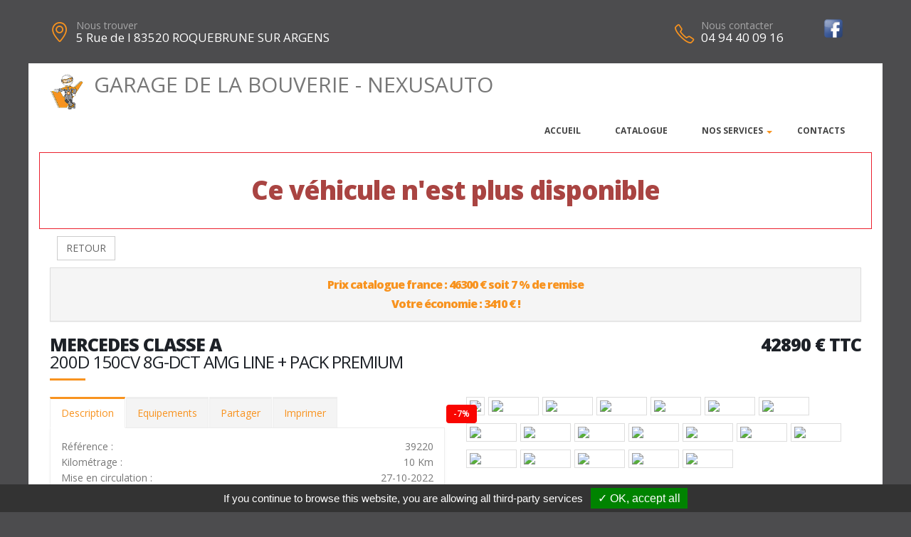

--- FILE ---
content_type: text/html; charset=UTF-8
request_url: https://garagedelabouverie.fr/vehicule-38216-2
body_size: 8008
content:
<!DOCTYPE html>
<html class="boxed">
	<head>
			<script type="text/javascript" src="/tarteaucitron/tarteaucitron.js"></script>

        <script type="text/javascript">
			tarteaucitron.init({
				"hashtag": "#tarteaucitron", 
				"highPrivacy": false, 
				"orientation": "bottom", 
				"adblocker": false, 
				"showAlertSmall": false, 
				"cookieslist": false, 
				"removeCredit": true, 
			});
        </script>
	



			
		
			
						
		<!-- Basic -->
		<meta charset="utf-8">
		<meta http-equiv="X-UA-Compatible" content="IE=edge">	

		<title>MERCEDES CLASSE A - GARAGE DE LA BOUVERIE - NEXUSAUTO</title>	

		<meta name="keywords" content="MERCEDES CLASSE A" />
		<meta name="description" content="MERCEDES CLASSE A, disponible chez GARAGE DE LA BOUVERIE - NEXUSAUTO a ROQUEBRUNE SUR ARGENS">
		
		
		
		<meta property='og:url' content='http://garagedelabouverie.fr/vehicule-38216-2' />
		<meta property='og:image' content='https://pathmedias.com/SITE_PRINCIPAL/photos/38216/1.jpg' />		<meta property='og:image:type' content='image/jpg'/>
		<meta property='og:image:width' content='650'/>
		<meta property='og:image:height' content='433'/>
		<meta property='og:site_name' content='GARAGE DE LA BOUVERIE - NEXUSAUTO'   />
		<meta property='og:locale' content='fr_FR'   />
		<meta property='og:title' content='MERCEDES&nbsp;CLASSE A&nbsp;42890 €' />
		<meta property='og:description' content='MERCEDES CLASSE A disponible chez GARAGE DE LA BOUVERIE - NEXUSAUTO a ROQUEBRUNE SUR ARGENS' />

		

		<link rel="shortcut icon" href="template/nexus/images/favicon.ico" type="image/x-icon" />
		<meta name="viewport" content="width=device-width, minimum-scale=1.0, maximum-scale=1.0, user-scalable=no">
<link href="https://fonts.googleapis.com/css?family=Open+Sans:300,400,600,700,800%7CShadows+Into+Light" rel="stylesheet" type="text/css">
		<link rel="stylesheet" href="template/nexus/vendor/bootstrap/css/bootstrap.min.css">
		<link rel="stylesheet" href="template/nexus/vendor/font-awesome/css/font-awesome.min.css">
		<link rel="stylesheet" href="template/nexus/vendor/animate/animate.min.css">
		<link rel="stylesheet" href="template/nexus/vendor/simple-line-icons/css/simple-line-icons.min.css">
		<link rel="stylesheet" href="template/nexus/vendor/magnific-popup/magnific-popup.min.css">
		<link rel="stylesheet" href="template/nexus/css/theme-elements.css">
		<link rel="stylesheet" href="template/nexus/css/theme-blog.css">
		<link rel="stylesheet" href="template/nexus/css/theme-shop.css">
		<link rel="stylesheet" href="template/nexus/css/skin-nexus.css"> 
		<link rel="stylesheet" href="template/nexus/css/ajustements.css">
		<link rel="stylesheet" href="template/nexus/css/custom.css">
		<script src="template/nexus/vendor/modernizr/modernizr.min.js"></script>
		<style>
		
		.tp-caption main-label{
			font-size:40px
		}
		</style>
		
	</head>
	<body>
		<div class="header-top-custom hidden-xs hidden-sm">
	<div class="container">
		<div class="row">
			<div class="col-sm-5 col-address">
				<i class="icon-location-pin icons text-color-primary"></i>
				<label>Nous trouver</label>
				<strong>5 Rue de l 83520 ROQUEBRUNE SUR ARGENS</strong>
			</div>
			<div class="col-sm-4">
							</div>
			<div class="col-sm-3 col-phone">
				<table style='width:100%'>
				<tr>
				<td>
					<i class="icon-phone icons text-color-primary"></i>
					<label>Nous contacter</label>
					<strong>04 94 40 09 16</strong>
				</td>
				<td><a href='https://www.facebook.com/pages/category/Automotive-Repair-Shop/Garage-De-La-Bouverie-101459131970126/' target='_blank'><img src='images/facebook.png'  style='margin-top:-10px;width:30px' /></a></td>												</tr>
				</table>
			</div>
		</div>
	</div>
</div>
		<div class="body">
				<header id="header" data-plugin-options='{"stickyEnabled": true, "stickyEnableOnBoxed": true, "stickyEnableOnMobile": true, "stickyStartAt": 220, "stickyChangeLogo": false}'>
	<div class="header-body">
		<div class="header-container container">
			<div class="header-row">
				<div class="header-column">
					<div class="row ">
						<div class="header-logo">
							<a href="index" class='h2'>
								<img src='template/nexus/images/bonhomme_150.png' style='height:50px' class='hidden-xs'/>GARAGE DE LA BOUVERIE - NEXUSAUTO</span>
							</a>
						</div>
					</div>
					<div class="row ">
						<div class="header-nav header-nav-stripe ">
							<button class="btn header-btn-collapse-nav" data-toggle="collapse" data-target=".header-nav-main">
								<i class="fa fa-bars"></i>
							</button>
							<div class="header-nav-main header-nav-main-square header-nav-main-effect-1 header-nav-main-sub-effect-1 collapse ">
								<nav>
									<ul class="nav nav-pills" id="mainNav">
										<li >
											<a href="index">
												Accueil
											</a>
										</li>
										<li >
											<a href="catalogue">
												Catalogue
											</a>
										</li>
										<li class='dropdown'>
																<a href='' class='dropdown-toggle'>Nos services<i class='fa fa-caret-down'></i>
																</a>
																<ul class='dropdown-menu'><li>
																			<a href='reprise_de_votre_vehicule'>
																				Reprise de votre v&eacute;hicule
																			</a>
																		</li></ul>
															</li>																				<li >
											<a href="contacts">
												Contacts
											</a>
										</li>
									</ul>
								</nav>
							</div>
						</div>
					</div>
				</div>
			</div>
		</div>
	</div>
</header>
			<div role="main" class="main">


				
				<section class='section section-no-background section-no-border m-none p-none'>
				<div class='container'>
					<div class='row mb-xl'><div class='col-md-12' style='padding-top:30px;border:1px solid #eb212e'>
								<h1 class='text-danger text-center'>Ce véhicule n'est plus disponible</h1>
							</div><div class='col-md-12'>
							<a href='catalogue.php'><button class='btn btn-default margin_10'>RETOUR</button></a></div><div class='panel-group col-md-12'>
							<div class='panel panel-default'>
								<div class='panel-heading'>
									<h4 class='panel-title text-center '>
										<a class='accordion-toggle' data-toggle='collapse' href='#panel-cart-discount' aria-expanded='true'>Prix catalogue france : 46300 &euro; soit 7 % de remise<br />Votre &eacute;conomie : 3410 &euro; !</a>
									</h4>
								</div>
							</div>
						</div>
						<div class='col-md-12'>
							<h3 class='mt-xlg pt-xlg mb-none pb-none pull-right text-right'>42890&nbsp;&euro;&nbsp;TTC</h3>
							<h3 class='mt-xlg pt-xlg mb-none pb-none text-uppercase'>MERCEDES CLASSE A
								<br /><span class='h3'>200D 150CV 8G-DCT AMG LINE + PACK PREMIUM</span>
							</h3>
							<div class='divider divider-primary divider-small mb-xl mt-none'><hr class='mt-sm'></div>
							<div class='row'>
								<div class='col-md-6'>
									<div class='tabs product-tabs'>
										<ul class='nav nav-tabs'>
											<li class='active'>
												<a href='#desc' data-toggle='tab'>Description</a>
											</li>
											<li>
												<a href='#equip' data-toggle='tab'>Equipements</a>
											</li><li>
													<a href='#partager' data-toggle='tab'>Partager</a>
												</li><li>
												<a href='#partage' data-toggle='tab'>Imprimer</a>
											</li>
										</ul>
										<div class='tab-content'><div id='partager' class='padding_30  tab-pane'>
													<div class='a2a_kit a2a_kit_size_32 a2a_default_style'>
														<a class='a2a_dd' href='https://www.addtoany.com/share'></a>
														<a class='a2a_button_facebook'></a>
														<a class='a2a_button_facebook_messenger'></a>
														<a class='a2a_button_whatsapp'></a>
														<a class='a2a_button_email'></a>
														<a class='a2a_button_linkedin'></a>
													</div>
													<script async src='https://static.addtoany.com/menu/page.js'></script>
												</div><div id='desc' class='tab-pane active'>
												<table class='product-table'>
													<tbody>
														<tr><td class='table-label'>R&eacute;f&eacute;rence :</td><td class='text-right'>39220</td></tr>
														<tr><td class='table-label'>Kilom&eacute;trage : </td><td class='text-right'>10 Km</td></tr>
														<tr><td class='table-label'>Mise en circulation :</td><td class='text-right'>27-10-2022</td></tr>
														<tr><td class='table-label'>Nb portes :</td><td class='text-right'>5</td></tr><tr><td class='table-label'>Couleur :</td><td class='text-right'>BLEU DENIM</td></tr>
														<tr><td class='table-label'>Puissance fiscale :</td><td class='text-right'>8 CV</td></tr><tr><td class='table-label'>Puissance din :</td><td class='text-right'>150 ch</td></tr>
															<tr><td class='table-label'>Cylindr&eacute;e :</td><td class='text-right'>1950 cm3</td></tr><tr><td class='table-label'>Energie :</td><td class='text-right'>Diesel</td></tr>
														<tr><td class='table-label'>Boite :</td><td class='text-right'>Auto</td></tr>
														<tr><td class='table-label'>Taux de Co2 :</td><td class='text-right'>130 g <strong><span style='margin-left:20px;padding-left:10px;padding-right:10px;color:#000;background-color:#b5fe00' class='tooltipatb'>&nbsp;C&nbsp; <span class='tooltipimg'><img src='images/classement_energetique.png' style='width:250px' /></span></span></strong></td></tr><tr><td class='table-label'>Poids :</td><td class='text-right'>1490 kg</td></tr><tr><td class='table-label'>Malus :</td><td class='text-right'>100 &euro;</td></tr><tr><td class='table-label'>Disponibilit&eacute; :</td><td class='text-right'>STOCK FOURNISSEUR</td></tr></tbody>
												</table></div>
											<div id='equip' class='tab-pane'><h4>Comparaison mod&egrave;le France</h4><p><u>Idem Finition AMG LINE France :</u><br />
<br />
Avec option(s) :</p>

<table class="table table-hover" style="width:100%">
	<tbody>
		<tr>
			<td>- Mirror Screen compatible Apple CarPlay et Androïd Auto</td>
			<td style="text-align:right; white-space:nowrap"><strong>400€ TTC inclus</strong></td>
		</tr>
		<tr>
			<td>- Pack Premium</td>
			<td style="text-align:right; white-space:nowrap"><strong>1550€ TTC inclus</strong></td>
		</tr>
		<tr>
			<td>- Palettes au volant</td>
			<td style="text-align:right; white-space:nowrap"><strong>0€ TTC inclus</strong></td>
		</tr>
		<tr>
			<td>- Peinture métallisée Bleu Denim</td>
			<td style="text-align:right; white-space:nowrap"><strong>800€ TTC inclus</strong></td>
		</tr>
		<tr>
			<td>- Vitres et lunette AR surteintées</td>
			<td style="text-align:right; white-space:nowrap"><strong>400€ TTC inclus</strong></td>
		</tr>
	</tbody>
</table><hr />
												<h4>Liste des &eacute;quipements</h4>
												<ul class='list list-icons'>
													<li><i class='fa fa-check'></i>ABS</li>

<li><i class='fa fa-check'></i>Accès et démarrage mains libres - Keyless Go </li>

<li><i class='fa fa-check'></i>Accoudoir central AR</li>

<li><i class='fa fa-check'></i>Aide au stationnement AV-AR + Caméra de recul</li>

<li><i class='fa fa-check'></i>Airbags frontaux - latéraux + rideaux + genoux conducteur</li>

<li><i class='fa fa-check'></i>Alerte de franchissement involontaire de ligne</li>

<li><i class='fa fa-check'></i>Banquette AR avec dossier rabattable 40/20/40</li>

<li><i class='fa fa-check'></i>Bluetooth - USB</li>

<li><i class='fa fa-check'></i>Calandre diamant avec pastilles chromées</li>

<li><i class='fa fa-check'></i>Caméra de recul          <span style="color:#FF0000">  </span></li>

<li><i class='fa fa-check'></i>Capot moteur actif avec protection piétons</li>

<li><i class='fa fa-check'></i>Capteur de pluie</li>

<li><i class='fa fa-check'></i>Choix du mode de conduite - DYNAMIC SELECT</li>

<li><i class='fa fa-check'></i>Ciel de pavillon Tissu Noir</li>

<li><i class='fa fa-check'></i>Climatisation automatique Confort - THERMOTRONIC</li>

<li><i class='fa fa-check'></i>Combiné d'instrumentation widescreen numérique 10.25"</li>

<li><i class='fa fa-check'></i>Décors de tableau de bord Dinamica</li>

<li><i class='fa fa-check'></i>Détection de sous-gonflage</li>

<li><i class='fa fa-check'></i>Eclairage d'ambiance (64 couleurs)</li>

<li><i class='fa fa-check'></i>Ecran tactile 10.25"</li>

<li><i class='fa fa-check'></i>Fixations I-SIZE x2 aux places latérales AR</li>

<li><i class='fa fa-check'></i>Fonction DAB</li>

<li><i class='fa fa-check'></i>Freinage actif d'urgence</li>

<li><i class='fa fa-check'></i>Jantes alliage 18" AMG à 5 doubles branches</li>

<li><i class='fa fa-check'></i>Kit carrosserie AMG : Jupes AV-AR AMG + Protections bas de caisse AMG</li>

<li><i class='fa fa-check'></i>Kit de dépannage provisoire de pneumatiques</li>

<li><i class='fa fa-check'></i>Mirror Screen compatible Apple CarPlay et Androïd Auto</li>

<li><i class='fa fa-check'></i>Module de communication LTE pour services Mercedes Me Connect</li>

<li><i class='fa fa-check'></i>Navigation MERCEDES-BENZ</li>

<li><i class='fa fa-check'></i>Ordinateur de bord</li>

<li><i class='fa fa-check'></i>Pack AMG LINE : Ciel de pavillon Tissu Noir + Climatisation automatique Confort - THERMOTRONIC + Volant Sport Cuir Nappa multifonctions</li>

<li><i class='fa fa-check'></i>Pack Premium : Accoudoir central AR + Seuils de portes éclairés avec inscription Mercedes-Benz + Eclairage d'ambiance + Combiné d'instrumentation numérique widescreen 10.25" + Accès et démarrage mains libres - Keyless Go + Sièges AV chauffants</li>

<li><i class='fa fa-check'></i>Pack Stationnement : Aide au stationnement AV-AR + Caméra de recul </li>

<li><i class='fa fa-check'></i>Palettes au volant</li>

<li><i class='fa fa-check'></i>Park Assist - PARKTRONIC</li>

<li><i class='fa fa-check'></i>Pavé tactile - TOUCHPAD</li>

<li><i class='fa fa-check'></i>Peinture métallisée Bleu Denim</li>

<li><i class='fa fa-check'></i>Projecteurs halogène</li>

<li><i class='fa fa-check'></i>Reconnaissance des panneaux de vitesse et préconisation</li>

<li><i class='fa fa-check'></i>Régulateur - Limiteur de vitesse</li>

<li><i class='fa fa-check'></i>Rétroviseurs ext rabattables électriquement</li>

<li><i class='fa fa-check'></i>Rétroviseurs int-ext électrochromes côté conducteur</li>

<li><i class='fa fa-check'></i>Recharge smartphone par induction</li>

<li><i class='fa fa-check'></i>Sellerie Similicuir ARTICO/Microfibre DINAMICA Noir avec surpiqûres Rouge</li>

<li><i class='fa fa-check'></i>Seuils de portes éclairés avec inscription Mercedes-Benz</li>

<li><i class='fa fa-check'></i>Sièges AV chauffants</li>

<li><i class='fa fa-check'></i>Sièges AV Sport</li>

<li><i class='fa fa-check'></i>Système multimédia MBUX</li>

<li><i class='fa fa-check'></i>Vitres et lunette AR surteintées</li>

<li><i class='fa fa-check'></i>Volant Sport Cuir Nappa multifonctions </li>
												</ul>
											</div><div id='partage' class='tab-pane'>
												<div class='row'>
													<div class='padding_30  col-xs-12 text-center'><form id='impresssion' name='impression' action='impression_pdf/impression.php' method='post'>
															<input type='hidden' name='id_vehicule' value='38216'/>
															<input type='hidden' name='garage_vehicule' value='2'/>
															<button type='submit' class='btn fond_orange arrondi texte_blanc'><span class='glyphicon glyphicon-print' aria-hidden='true'></span> Imprimer</button>
														</form></div>
												</div>
											</div>
										</div>
									</div><div class='row'>
											<div class='col-xs-12 text-center'>
												<button class='btn fond_orange arrondi texte_blanc btn-lg margin-right_10' data-target='#modal_contact' data-toggle='modal'>Je veux plus d'info</button>
												<button class='btn fond_orange arrondi texte_blanc btn-lg margin_left_10' data-target='#modal_contact' data-toggle='modal'>Je suis intéressé</button>
											</div>
										</div>
										<div class='modal fade' id='modal_contact' tabindex='-1' role='dialog' aria-labelledby='modal_contact'>
											<div class='modal-dialog' role='document'>
												<div class='modal-content arrondi'>
													<div class='modal-header'>
														<h3 class='text-center'>Ce v&eacute;hicule vous int&eacute;resse ?</h3>
													</div>
													<div class='modal-body' id='monformmail'>
														<form name='form_interesse_par' id='form_interesse_par' method='post' action='thankyou-38216-2'>
															<div class='form-group'>
																<label>Nom Pr&eacute;nom<span class='required'>*</span></label>
																<input type='text' class='form-control' id='nom_expediteur' name='nom_expediteur' REQUIRED />
															</div>
															<div class='form-group'>
																<label>Telephone<span class='required'>*</span></label>
																<input type='text' class='form-control' id='tel_expediteur' name='tel_expediteur' REQUIRED />
															</div>
															<div class='form-group'>
																<label>Email<span class='required'>*</span></label>
																<input class='form-control' id='mail_expediteur' name='mail_expediteur' type='email' REQUIRED />
															</div>
															<div class='form-group'>
																<input value='1' name='rgpd_expediteur' id='rgpd_expediteur'  type='checkbox' required='required'> 
																<span class='small'>En soumettant ce formulaire, j'accepte que les informations saisies soient exploit&eacute;es dans le cadre de la relation commerciale qui peut en d&eacute;couler. <a href='/politique-de-confidentialite' target='_blank'>En savoir plus</a></span>
															</div>
														
															<div class='text-right'>
																<input name='vospreferences' id='vospreferences'  type='text' value='' style='opacity:0'/> 
																<button id='envoyer_interesse_par' name='envoyer_interesse_par' class='btn btn-primary' type='submit' >Envoyer ma demande</button>
															</div>
														</form>
													</div>
												</div>
											</div>
										</div></div>
								<div class='col-md-6'>
									<div class='galeriepop'><a class='img-thumbnail img-thumbnail-hover-icon mb-xs mr-xs' href='https://atbauto.com/photos/38216/1.jpg?i=1086845259'>
												<img class='img-responsive' src='https://atbauto.com/photos/38216/1.jpg?i=1086845259'  /><div class='product-label'><span class='discount'>-7%</span></div></a><a class='img-thumbnail img-thumbnail-hover-icon mb-xs mr-xs' href='https://atbauto.com/photos/38216/2.jpg?i=1130241225'>
														<img class='img-responsive' src='https://atbauto.com/photos/38216/2.jpg?i=1130241225'   width='61'>
													</a><a class='img-thumbnail img-thumbnail-hover-icon mb-xs mr-xs' href='https://atbauto.com/photos/38216/3.jpg?i=1687520016'>
														<img class='img-responsive' src='https://atbauto.com/photos/38216/3.jpg?i=1687520016'   width='61'>
													</a><a class='img-thumbnail img-thumbnail-hover-icon mb-xs mr-xs' href='https://atbauto.com/photos/38216/4.jpg?i=191233394'>
														<img class='img-responsive' src='https://atbauto.com/photos/38216/4.jpg?i=191233394'   width='61'>
													</a><a class='img-thumbnail img-thumbnail-hover-icon mb-xs mr-xs' href='https://atbauto.com/photos/38216/5.jpg?i=1608570559'>
														<img class='img-responsive' src='https://atbauto.com/photos/38216/5.jpg?i=1608570559'   width='61'>
													</a><a class='img-thumbnail img-thumbnail-hover-icon mb-xs mr-xs' href='https://atbauto.com/photos/38216/6.jpg?i=1031300514'>
														<img class='img-responsive' src='https://atbauto.com/photos/38216/6.jpg?i=1031300514'   width='61'>
													</a><a class='img-thumbnail img-thumbnail-hover-icon mb-xs mr-xs' href='https://atbauto.com/photos/38216/7.jpg?i=21437015'>
														<img class='img-responsive' src='https://atbauto.com/photos/38216/7.jpg?i=21437015'   width='61'>
													</a><a class='img-thumbnail img-thumbnail-hover-icon mb-xs mr-xs' href='https://atbauto.com/photos/38216/8.jpg?i=327904008'>
														<img class='img-responsive' src='https://atbauto.com/photos/38216/8.jpg?i=327904008'   width='61'>
													</a><a class='img-thumbnail img-thumbnail-hover-icon mb-xs mr-xs' href='https://atbauto.com/photos/38216/9.jpg?i=668680288'>
														<img class='img-responsive' src='https://atbauto.com/photos/38216/9.jpg?i=668680288'   width='61'>
													</a><a class='img-thumbnail img-thumbnail-hover-icon mb-xs mr-xs' href='https://atbauto.com/photos/38216/10.jpg?i=919219421'>
														<img class='img-responsive' src='https://atbauto.com/photos/38216/10.jpg?i=919219421'   width='61'>
													</a><a class='img-thumbnail img-thumbnail-hover-icon mb-xs mr-xs' href='https://atbauto.com/photos/38216/11.jpg?i=673332231'>
														<img class='img-responsive' src='https://atbauto.com/photos/38216/11.jpg?i=673332231'   width='61'>
													</a><a class='img-thumbnail img-thumbnail-hover-icon mb-xs mr-xs' href='https://atbauto.com/photos/38216/12.jpg?i=2110268316'>
														<img class='img-responsive' src='https://atbauto.com/photos/38216/12.jpg?i=2110268316'   width='61'>
													</a><a class='img-thumbnail img-thumbnail-hover-icon mb-xs mr-xs' href='https://atbauto.com/photos/38216/13.jpg?i=613553779'>
														<img class='img-responsive' src='https://atbauto.com/photos/38216/13.jpg?i=613553779'   width='61'>
													</a><a class='img-thumbnail img-thumbnail-hover-icon mb-xs mr-xs' href='https://atbauto.com/photos/38216/14.jpg?i=1198028928'>
														<img class='img-responsive' src='https://atbauto.com/photos/38216/14.jpg?i=1198028928'   width='61'>
													</a><a class='img-thumbnail img-thumbnail-hover-icon mb-xs mr-xs' href='https://atbauto.com/photos/38216/15.jpg?i=1219510106'>
														<img class='img-responsive' src='https://atbauto.com/photos/38216/15.jpg?i=1219510106'   width='61'>
													</a><a class='img-thumbnail img-thumbnail-hover-icon mb-xs mr-xs' href='https://atbauto.com/photos/38216/16.jpg?i=1929914547'>
														<img class='img-responsive' src='https://atbauto.com/photos/38216/16.jpg?i=1929914547'   width='61'>
													</a><a class='img-thumbnail img-thumbnail-hover-icon mb-xs mr-xs' href='https://atbauto.com/photos/38216/17.jpg?i=732584777'>
														<img class='img-responsive' src='https://atbauto.com/photos/38216/17.jpg?i=732584777'   width='61'>
													</a><a class='img-thumbnail img-thumbnail-hover-icon mb-xs mr-xs' href='https://atbauto.com/photos/38216/18.jpg?i=1264957182'>
														<img class='img-responsive' src='https://atbauto.com/photos/38216/18.jpg?i=1264957182'   width='61'>
													</a><a class='img-thumbnail img-thumbnail-hover-icon mb-xs mr-xs' href='https://atbauto.com/photos/38216/19.jpg?i=1902267892'>
														<img class='img-responsive' src='https://atbauto.com/photos/38216/19.jpg?i=1902267892'   width='61'>
													</a></div>
								</div>
							</div>
						</div>
					</div>
				</div>
			</section>				

				
	<section class="section section-no-background section-no-border m-none">
		<div class="container">
			<div class="row mb-xl">
				<div class="col-md-8">
					<h3 class="mt-xl mb-none pb-none text-uppercase">NOS HORAIRES</h3>
					<div class="divider divider-primary divider-small mb-xl mt-none">
						<hr class="mt-sm">
					</div>
					<p>Du lundi au vendredi : 8h30-12h 14h-18h</p><br />
				</div>
				<div class="col-md-4">
					<div class="micro-map box-shadow-custom clearfix">
						<div class="micro-map-map">
							<div id="googleMapsMicro" class="google-map m-none" style="height: 280px;">
								<iframe src=https://www.google.com/maps/embed?pb=!1m18!1m12!1m3!1d2894.4972584517095!2d6.651458215719193!3d43.491961170859724!2m3!1f0!2f0!3f0!3m2!1i1024!2i768!4f13.1!3m3!1m2!1s0x12cea470047e700f%3A0x7b24b60d2f386012!2sGarage+De+La+Bouverie!5e0!3m2!1sfr!2sfr!4v1562593629485!5m2!1sfr!2sfr width=600 height=450 frameborder=0 style=border:0 allowfullscreen></iframe>		
								<script src="template/hors_reseau/vendor/jquery/jquery.min.js"></script>
								<script>jQuery("iframe").css("width","100%");jQuery("iframe").css("height","100%");</script>
							</div>
						</div>
						<div class="micro-map-info">
							<div class="micro-map-info-detail">
								<i class="icon-location-pin icons text-color-primary"></i>
								<label>Nous trouver</label>
								<strong>5 Rue de l 83520 ROQUEBRUNE SUR ARGENS</strong>
							</div>
							<div class="micro-map-info-detail">
								<i class="icon-phone icons text-color-primary"></i>
								<label>Nous appeler</label>
								<strong>04 94 40 09 16</strong>
															</div>
						</div>
					</div>
				</div>		
			</div>
		</div>
	</section>

<footer id="footer" class="color color-primary mt-none pt-xlg pb-xlg">
	<div class='container'>
		<div class="row pt-md pb-md">
			<div class="col-md-4 mb-none">
				<div class="footer-info">
					<i class="icon-location-pin icons"></i>
					<label>Nous trouver</label>
					<strong>5 Rue de l 83520 ROQUEBRUNE SUR ARGENS</strong>
				</div>
			</div>
			<div class="col-md-4 mb-none">
				<div class="footer-info">
					<i class="icon-phone icons"></i>
					<label>Nous contacter</label>
					<strong>04 94 40 09 16</strong> 
									</div>
			</div>
			<div class="col-md-4 mb-none text-right">
				<img src='template/nexus/images/logo.png' style='height:60px'/>
			</div>
		</div>
	</div>
</footer>
			</div>	
		</div>
		<div class="footer-copyright">
	<div class="container">
		<div class="row">
			<div class='text-center'>
				<p>&copy; GARAGE DE LA BOUVERIE - NEXUSAUTO 2025. Tous droits r&eacute;serv&eacute;s. 
				- <a href='/admin'>Administration du site</a> 
								- <a href='mentions-legales' >Mentions l&eacute;gales</a>
				- <a href='politique-de-confidentialite' >Politique de confidentialit&eacute;</a>
				- <span class="fb-like" data-layout="button" data-action="like" data-share="true"></span>
				</p>
			</div>
		</div>
	</div>
</div>
		
	</body>
<div class='modal fade' id='impression_marchand' tabindex='-1' role='dialog' aria-labelledby='myModalLabel'>
	<div class='modal-dialog' role='document'>
		<div class='modal-content arrondi'>
			<div class='modal-header'>
				<h3 class='text-center'>Imprimer : MERCEDES CLASSE A</h3>
			</div>
			<div class='modal-body' id='monformmail'>
				<form name='form_print_38216_2' id='form_print_38216_2' action='impression_pdf/impression.php' method='post'>

					<input type='hidden' name='id_vehicule' value='38216' />
					<input type='hidden' name='garage_vehicule' value='2'/>
									
						 <div class="row">
							<div class="col-xs-12">
															</div>
						 </div>
						 <div class="row">

							<div class="form-group">
								<div class="col-xs-12">
									<label>Votre prix de vente</label>
									<input class='form-control text-center' id='prix_vente' name='prix_vente' placeholder='Votre prix de vente' type='text' />
								</div>
							</div>
							
							<div class="form-group">
								<div class="col-xs-12 padding_top_10">
									<input value="Envoyer" name="envoimsg" class="btn btn-primary btn-lg mb-xlg center-block" style='margin-bottom:0px' type="submit">
								</div>
							</div>
							
	
				
						</div>
				</form>
				
			</div>
		</div>
	</div>
</div>

<!-- Vendor -->


		<!-- Vendor -->
		<script src="template/nexus/vendor/jquery/jquery.min.js"></script>

		<script src="template/nexus/vendor/bootstrap/js/bootstrap.min.js"></script>

		<script src="template/nexus/vendor/magnific-popup/jquery.magnific-popup.min.js"></script>

		
		<!-- Theme Base, Components and Settings -->
		<script src="template/nexus/js/theme.js"></script>
		
		<script src="template/nexus/js/SITES_PARTENAIRES.js"></script>
		<script src="template/nexus/js/vehicule.js"></script>
		<script src="template/nexus/js/theme.init.js"></script>
	<script type="text/javascript">
        (tarteaucitron.job = tarteaucitron.job || []).push('facebook');
        </script>
</html>
		

--- FILE ---
content_type: text/css
request_url: https://garagedelabouverie.fr/template/nexus/css/ajustements.css
body_size: 2626
content:
/********************************************************************************** AJUSTEMENTS */
.padding_0{
padding:0px
}
.padding_2{
padding:2px
}
.padding_5{
padding:5px
}
.padding_10{
padding:10px
}
.padding_15{
padding:15px
}
.padding_20{
padding:20px
}
.padding_25{
padding:25px;
}
.padding_30{
padding:30px;
}

.margin_0{
margin:0px
}
.margin_5{
margin:5px
}
.margin_10{
margin:10px
}
.margin_15{
margin:15px
}
.margin_20{
margin:20px
}

.margin_top_0{
margin-top:0px
}
.margin_top_1{
margin-top:1px
}
.margin_top_5{
margin-top:5px
}
.margin_top_10{
margin-top:10px
}
.margin_top_15{
margin-top:15px
}
.margin_top_20{
margin-top:20px
}
.margin_top_25{
margin-top:25px
}
.margin_top_30{
margin-top:30px
}
.margin_top_35{
margin-top:35px
}
.margin_top_40{
margin-top:40px
}
.margin_top_45{
margin-top:45px
}
.margin_top_50{
margin-top:50px
}

.margin_bottom_3{
margin-bottom:3px
}
.margin_bottom_5{
margin-bottom:5px
}
.margin_bottom_10{
margin-bottom:10px
}
.margin_bottom_15{
margin-bottom:15px
}
.margin_bottom_20{
margin-bottom:20px
}
.margin_bottom_25{
margin-bottom:25px
}
.margin_bottom_30{
margin-bottom:30px
}
.margin_bottom_35{
margin-bottom:25px
}
.margin_bottom_40{
margin-bottom:40px
}
.margin_bottom_45{
margin-bottom:40px
}
.margin_bottom_50{
margin-bottom:40px
}

.margin_left_5{
margin-left:5px
}
.margin_left_10{
margin-left:10px
}
.margin_left_15{
margin-left:15px
}
.margin_left_20{
margin-left:20px
}

.margin_right_5{
margin-right:5px
}
.margin_right_10{
margin-right:10px
}
.margin_right_15{
margin-right:15px
}
.margin_right_20{
margin-right:20px
}

.padding_top_0{
padding-top:0px
}
.padding_top_3{
padding-top:3px
}
.padding_top_5{
padding-top:5px
}
.padding_top_10{
padding-top:10px
}
.padding_top_15{
padding-top:15px
}
.padding_top_20{
padding-top:20px
}
.padding_top_25{
padding-top:25px
}

.padding_bottom_0{
padding-bottom:0px
}
.padding_bottom_5{
padding-bottom:5px
}
.padding_bottom_9{
padding-bottom:9px
}
.padding_bottom_10{
padding-bottom:10px
}
.padding_bottom_12{
padding-bottom:12px
}
.padding_bottom_15{
padding-bottom:15px
}
.padding_bottom_20{
padding-bottom:20px
}

.padding_left_0{
padding-left:0px
}
.padding_left_5{
padding-left:5px
}
.padding_left_10{
padding-left:10px
}
.padding_left_15{
padding-left:15px
}
.padding_left_20{
padding-left:20px
}

.padding_right_0{
padding-right:0px
}
.padding_right_5{
padding-right:5px
}
.padding_right_10{
padding-right:10px
}
.padding_right_15{
padding-right:15px
}
.padding_right_20{
padding-right:20px
}

--- FILE ---
content_type: text/javascript
request_url: https://garagedelabouverie.fr/tarteaucitron/tarteaucitron.js
body_size: 60819
content:
/*jslint browser: true, evil: true */

// define correct path for files inclusion
var scripts = document.getElementsByTagName('script'),
    path = scripts[scripts.length - 1].src.split('?')[0],
    cdn = path.split('/').slice(0, -1).join('/') + '/',
    alreadyLaunch = (alreadyLaunch === undefined) ? 0 : alreadyLaunch,
    tarteaucitronForceLanguage = (tarteaucitronForceLanguage === undefined) ? '' : tarteaucitronForceLanguage,
    tarteaucitronProLoadServices,
    tarteaucitronNoAdBlocker = false;

var tarteaucitron = {
    "version": 323,
    "cdn": cdn,
    "user": {},
    "lang": {},
    "services": {},
    "added": [],
    "idprocessed": [],
    "state": [],
    "launch": [],
    "parameters": {},
    "isAjax": false,
    "reloadThePage": false,
    "init": function (params) {
        "use strict";
        var origOpen;
        
        tarteaucitron.parameters = params;
        if (alreadyLaunch === 0) {
            alreadyLaunch = 1;
            if (window.addEventListener) {
                window.addEventListener("load", function () {
                    tarteaucitron.load();
                    tarteaucitron.fallback(['tarteaucitronOpenPanel'], function (elem) {
                        elem.addEventListener("click", function (event) {
                            tarteaucitron.userInterface.openPanel();
                            event.preventDefault();
                        }, false);
                    }, true);
                }, false);
                window.addEventListener("scroll", function () {
                    var scrollPos = window.pageYOffset || document.documentElement.scrollTop,
                        heightPosition;
                    if (document.getElementById('tarteaucitronAlertBig') !== null && !tarteaucitron.highPrivacy) {
                        if (document.getElementById('tarteaucitronAlertBig').style.display === 'block') {
                            heightPosition = document.getElementById('tarteaucitronAlertBig').offsetHeight + 'px';
                            
                            if (scrollPos > (screen.height * 2)) {
                                tarteaucitron.userInterface.respondAll(true);
                            } else if (scrollPos > (screen.height / 2)) {
                                document.getElementById('tarteaucitronDisclaimerAlert').innerHTML = '<b>' + tarteaucitron.lang.alertBigScroll + '</b> ' + tarteaucitron.lang.alertBig;
                            }
                            
                            if (tarteaucitron.orientation === 'top') {
                                document.getElementById('tarteaucitronPercentage').style.top = heightPosition;
                            } else {
                                document.getElementById('tarteaucitronPercentage').style.bottom = heightPosition;
                            }
                            document.getElementById('tarteaucitronPercentage').style.width = ((100 / (screen.height * 2)) * scrollPos) + '%';
                        }
                    }
                }, false);
                window.addEventListener("keydown", function (evt) {
                    if (evt.keyCode === 27) {
                        tarteaucitron.userInterface.closePanel();
                    }
                }, false);
                window.addEventListener("hashchange", function () {
                    if (document.location.hash === tarteaucitron.hashtag && tarteaucitron.hashtag !== '') {
                        tarteaucitron.userInterface.openPanel();
                    }
                }, false);
                window.addEventListener("resize", function () {
                    if (document.getElementById('tarteaucitron') !== null) {
                        if (document.getElementById('tarteaucitron').style.display === 'block') {
                            tarteaucitron.userInterface.jsSizing('main');
                        }
                    }
                    
                    if (document.getElementById('tarteaucitronCookiesListContainer') !== null) {
                        if (document.getElementById('tarteaucitronCookiesListContainer').style.display === 'block') {
                            tarteaucitron.userInterface.jsSizing('cookie');
                        }
                    }
                }, false);
            } else {
                window.attachEvent("onload", function () {
                    tarteaucitron.load();
                    tarteaucitron.fallback(['tarteaucitronOpenPanel'], function (elem) {
                        elem.attachEvent("onclick", function (event) {
                            tarteaucitron.userInterface.openPanel();
                            event.preventDefault();
                        });
                    }, true);
                });
                window.attachEvent("onscroll", function () {
                    var scrollPos = window.pageYOffset || document.documentElement.scrollTop,
                        heightPosition;
                    if (document.getElementById('tarteaucitronAlertBig') !== null && !tarteaucitron.highPrivacy) {
                        if (document.getElementById('tarteaucitronAlertBig').style.display === 'block') {
                            heightPosition = document.getElementById('tarteaucitronAlertBig').offsetHeight + 'px';
                            
                            if (scrollPos > (screen.height * 2)) {
                                tarteaucitron.userInterface.respondAll(true);
                            } else if (scrollPos > (screen.height / 2)) {
                                document.getElementById('tarteaucitronDisclaimerAlert').innerHTML = '<b>' + tarteaucitron.lang.alertBigScroll + '</b> ' + tarteaucitron.lang.alertBig;
                            }
                            if (tarteaucitron.orientation === 'top') {
                                document.getElementById('tarteaucitronPercentage').style.top = heightPosition;
                            } else {
                                document.getElementById('tarteaucitronPercentage').style.bottom = heightPosition;
                            }
                            document.getElementById('tarteaucitronPercentage').style.width = ((100 / (screen.height * 2)) * scrollPos) + '%';
                        }
                    }
                });
                window.attachEvent("onkeydown", function (evt) {
                    if (evt.keyCode === 27) {
                        tarteaucitron.userInterface.closePanel();
                    }
                });
                window.attachEvent("onhashchange", function () {
                    if (document.location.hash === tarteaucitron.hashtag && tarteaucitron.hashtag !== '') {
                        tarteaucitron.userInterface.openPanel();
                    }
                });
                window.attachEvent("onresize", function () {
                    if (document.getElementById('tarteaucitron') !== null) {
                        if (document.getElementById('tarteaucitron').style.display === 'block') {
                            tarteaucitron.userInterface.jsSizing('main');
                        }
                    }
                    
                    if (document.getElementById('tarteaucitronCookiesListContainer') !== null) {
                        if (document.getElementById('tarteaucitronCookiesListContainer').style.display === 'block') {
                            tarteaucitron.userInterface.jsSizing('cookie');
                        }
                    }
                });
            }
            
            if (typeof XMLHttpRequest !== 'undefined') {
                origOpen = XMLHttpRequest.prototype.open;
                XMLHttpRequest.prototype.open = function () {
                    
                    if (window.addEventListener) {
                        this.addEventListener("load", function () {
                            if (typeof tarteaucitronProLoadServices === 'function') {
                                tarteaucitronProLoadServices();
                            }
                        }, false);
                    } else if (typeof this.attachEvent !== 'undefined') {
                        this.attachEvent("onload", function () {
                            if (typeof tarteaucitronProLoadServices === 'function') {
                                tarteaucitronProLoadServices();
                            }
                        });
                    } else {
                        if (typeof tarteaucitronProLoadServices === 'function') {
                            setTimeout(tarteaucitronProLoadServices, 1000);
                        }
                    }
                    
                    try {
                        origOpen.apply(this, arguments);
                    } catch (err) {}
                };
            }
        }
    },
    "load": function () {
        "use strict";
        var cdn = tarteaucitron.cdn,
            language = tarteaucitron.getLanguage(),
            pathToLang = cdn + 'lang/tarteaucitron.' + language + '.js?v=' + tarteaucitron.version,
            pathToServices = cdn + 'tarteaucitron.services.js?v=' + tarteaucitron.version,
            linkElement = document.createElement('link'),
            defaults = {
                "adblocker": false,
                "hashtag": '#tarteaucitron',
                "highPrivacy": false,
                "orientation": "top",
                "removeCredit": false,
                "showAlertSmall": true,
                "cookieslist": true
            },
            params = tarteaucitron.parameters;
        
        // Step 0: get params
        if (params !== undefined) {
            tarteaucitron.extend(defaults, params);
        }
        
        // global
        tarteaucitron.orientation = defaults.orientation;
        tarteaucitron.hashtag = defaults.hashtag;
        tarteaucitron.highPrivacy = defaults.highPrivacy;

        // Step 1: load css
        linkElement.rel = 'stylesheet';
        linkElement.type = 'text/css';
        linkElement.href = cdn + 'css/tarteaucitron.css?v=' + tarteaucitron.version;
        document.getElementsByTagName('head')[0].appendChild(linkElement);

        // Step 2: load language and services
        tarteaucitron.addScript(pathToLang, '', function () {
            tarteaucitron.addScript(pathToServices, '', function () {

                var body = document.body,
                    div = document.createElement('div'),
                    html = '',
                    index,
                    orientation = 'Top',
                    cat = ['ads', 'analytic', 'api', 'comment', 'social', 'support', 'video', 'other'],
                    i;
                
                cat = cat.sort(function (a, b) {
                    if (tarteaucitron.lang[a].title > tarteaucitron.lang[b].title) { return 1; }
                    if (tarteaucitron.lang[a].title < tarteaucitron.lang[b].title) { return -1; }
                    return 0;
                });

                // Step 3: prepare the html
                html += '<div id="tarteaucitronPremium"></div>';
                html += '<div id="tarteaucitronBack" onclick="tarteaucitron.userInterface.closePanel();"></div>';
                html += '<div id="tarteaucitron">';
                html += '   <div id="tarteaucitronClosePanel" onclick="tarteaucitron.userInterface.closePanel();">';
                html += '       ' + tarteaucitron.lang.close;
                html += '   </div>';
                html += '   <div id="tarteaucitronServices">';
                html += '      <div class="tarteaucitronLine tarteaucitronMainLine" id="tarteaucitronMainLineOffset">';
                html += '         <div class="tarteaucitronName">';
                html += '            <b><a href="#" onclick="tarteaucitron.userInterface.toggle(\'tarteaucitronInfo\', \'tarteaucitronInfoBox\');return false">&#10011;</a> ' + tarteaucitron.lang.all + '</b>';
                html += '         </div>';
                html += '         <div class="tarteaucitronAsk" id="tarteaucitronScrollbarAdjust">';
                html += '            <div id="tarteaucitronAllAllowed" class="tarteaucitronAllow" onclick="tarteaucitron.userInterface.respondAll(true);">';
                html += '               &#10003; ' + tarteaucitron.lang.allow;
                html += '            </div> ';
                html += '            <div id="tarteaucitronAllDenied" class="tarteaucitronDeny" onclick="tarteaucitron.userInterface.respondAll(false);">';
                html += '               &#10007; ' + tarteaucitron.lang.deny;
                html += '            </div>';
                html += '         </div>';
                html += '      </div>';
                html += '      <div id="tarteaucitronInfo" class="tarteaucitronInfoBox">';
                html += '         ' + tarteaucitron.lang.disclaimer;
                if (defaults.removeCredit === false) {
                    html += '        <br/><br/>';
                    html += '        <a href="https://opt-out.ferank.eu/" rel="nofollow" target="_blank" rel="noopener">' + tarteaucitron.lang.credit + '</a>';
                }
                html += '      </div>';
                html += '      <div class="tarteaucitronBorder" id="tarteaucitronScrollbarParent">';
                html += '         <div class="clear"></div>';
                for (i = 0; i < cat.length; i += 1) {
                    html += '         <div id="tarteaucitronServicesTitle_' + cat[i] + '" class="tarteaucitronHidden">';
                    html += '            <div class="tarteaucitronTitle">';
                    html += '               <a href="#" onclick="tarteaucitron.userInterface.toggle(\'tarteaucitronDetails' + cat[i] + '\', \'tarteaucitronInfoBox\');return false">&#10011;</a> ' + tarteaucitron.lang[cat[i]].title;
                    html += '            </div>';
                    html += '            <div id="tarteaucitronDetails' + cat[i] + '" class="tarteaucitronDetails tarteaucitronInfoBox">';
                    html += '               ' + tarteaucitron.lang[cat[i]].details;
                    html += '            </div>';
                    html += '         </div>';
                    html += '         <div id="tarteaucitronServices_' + cat[i] + '"></div>';
                }
                html += '         <div class="tarteaucitronHidden" id="tarteaucitronScrollbarChild" style="height:20px;display:block"></div>';
                html += '       </div>';
                html += '   </div>';
                html += '</div>';
                
                if (defaults.orientation === 'bottom') {
                    orientation = 'Bottom';
                }
                
                if (defaults.highPrivacy) {
                    html += '<div id="tarteaucitronAlertBig" class="tarteaucitronAlertBig' + orientation + '">';
                    html += '   <span id="tarteaucitronDisclaimerAlert">';
                    html += '       ' + tarteaucitron.lang.alertBigPrivacy;
                    html += '   </span>';
                    // -html += '   <span id="tarteaucitronPersonalize" onclick="tarteaucitron.userInterface.openPanel();">';
                    // html += '       ' + tarteaucitron.lang.personalize;
                    // html += '   </span>';
                    html += '</div>';
                } else {
                    html += '<div id="tarteaucitronAlertBig" class="tarteaucitronAlertBig' + orientation + '">';
                    html += '   <span id="tarteaucitronDisclaimerAlert">';
                    html += '       ' + tarteaucitron.lang.alertBigClick + ' ' + tarteaucitron.lang.alertBig;
                    html += '   </span>';
                    html += '   <span id="tarteaucitronPersonalize" onclick="tarteaucitron.userInterface.respondAll(true);">';
                    html += '       &#10003; ' + tarteaucitron.lang.acceptAll;
                    html += '   </span>';
                    // html += '   <span id="tarteaucitronCloseAlert" onclick="tarteaucitron.userInterface.openPanel();">';
                   //  html += '       ' + tarteaucitron.lang.personalize;
                    // html += '   </span>';
                    html += '</div>';
                    html += '<div id="tarteaucitronPercentage"></div>';
                }
                
                if (defaults.showAlertSmall === true) {
                    html += '<div id="tarteaucitronAlertSmall">';
                    html += '   <div id="tarteaucitronManager" onclick="tarteaucitron.userInterface.openPanel();">';
                    html += '       ' + tarteaucitron.lang.alertSmall;
                    html += '       <div id="tarteaucitronDot">';
                    html += '           <span id="tarteaucitronDotGreen"></span>';
                    html += '           <span id="tarteaucitronDotYellow"></span>';
                    html += '           <span id="tarteaucitronDotRed"></span>';
                    html += '       </div>';
                    if (defaults.cookieslist === true) {
                        html += '   </div><!-- @whitespace';
                        html += '   --><div id="tarteaucitronCookiesNumber" onclick="tarteaucitron.userInterface.toggleCookiesList();">0</div>';
                        html += '   <div id="tarteaucitronCookiesListContainer">';
                        html += '       <div id="tarteaucitronClosePanelCookie" onclick="tarteaucitron.userInterface.closePanel();">';
                        html += '           ' + tarteaucitron.lang.close;
                        html += '       </div>';
                        html += '       <div class="tarteaucitronCookiesListMain" id="tarteaucitronCookiesTitle">';
                        html += '            <b id="tarteaucitronCookiesNumberBis">0 cookie</b>';
                        html += '       </div>';
                        html += '       <div id="tarteaucitronCookiesList"></div>';
                        html += '    </div>';
                    } else {
                        html += '   </div>';
                    }
                    html += '</div>';
                }
                
                tarteaucitron.addScript(tarteaucitron.cdn + 'advertising.js?v=' + tarteaucitron.version, '', function () {
                    if (tarteaucitronNoAdBlocker === true || defaults.adblocker === false) {
                        div.id = 'tarteaucitronRoot';
                        body.appendChild(div, body);
                        div.innerHTML = html;
                
                        if (tarteaucitron.job !== undefined) {
                            tarteaucitron.job = tarteaucitron.cleanArray(tarteaucitron.job);
                            for (index = 0; index < tarteaucitron.job.length; index += 1) {
                                tarteaucitron.addService(tarteaucitron.job[index]);
                            }
                        }
                
                        tarteaucitron.isAjax = true;
                        tarteaucitron.job.push = function (id) {
                    
                            // ie <9 hack
                            if (typeof tarteaucitron.job.indexOf === 'undefined') {
                                tarteaucitron.job.indexOf = function (obj, start) {
                                    var i,
                                        j = this.length;
                                    for (i = (start || 0); i < j; i += 1) {
                                        if (this[i] === obj) { return i; }
                                    }
                                    return -1;
                                };
                            }
                    
                            if (tarteaucitron.job.indexOf(id) === -1) {
                                Array.prototype.push.call(this, id);
                            }
                            tarteaucitron.launch[id] = false;
                            tarteaucitron.addService(id);
                        };
                
                        if (document.location.hash === tarteaucitron.hashtag && tarteaucitron.hashtag !== '') {
                            tarteaucitron.userInterface.openPanel();
                        }
                
                        tarteaucitron.cookie.number();
                        setInterval(tarteaucitron.cookie.number, 60000);
                    }
                }, defaults.adblocker);
                
                if (defaults.adblocker === true) {
                    setTimeout(function () {
                        if (tarteaucitronNoAdBlocker === false) {
                            html = '<div id="tarteaucitronAlertBig" class="tarteaucitronAlertBig' + orientation + '" style="display:block">';
                            html += '   <span id="tarteaucitronDisclaimerAlert">';
                            html += '       ' + tarteaucitron.lang.adblock + '<br/>';
                            html += '       <b>' + tarteaucitron.lang.adblock_call + '</b>';
                            html += '   </span>';
                            html += '   <span id="tarteaucitronPersonalize" onclick="location.reload();">';
                            html += '       ' + tarteaucitron.lang.reload;
                            html += '   </span>';
                            html += '</div>';
                            html += '<div id="tarteaucitronPremium"></div>';
                            div.id = 'tarteaucitronRoot';
                            body.appendChild(div, body);
                            div.innerHTML = html;
                            tarteaucitron.pro('!adblocker=true');
                        } else {
                            tarteaucitron.pro('!adblocker=false');
                        }
                    }, 1500);
                }
            });
        });
    },
    "addService": function (serviceId) {
        "use strict";
        var html = '',
            s = tarteaucitron.services,
            service = s[serviceId],
            cookie = tarteaucitron.cookie.read(),
            hostname = document.location.hostname,
            hostRef = document.referrer.split('/')[2],
            isNavigating = (hostRef === hostname) ? true : false,
            isAutostart = (!service.needConsent) ? true : false,
            isWaiting = (cookie.indexOf(service.key + '=wait') >= 0) ? true : false,
            isDenied = (cookie.indexOf(service.key + '=false') >= 0) ? true : false,
            isAllowed = (cookie.indexOf(service.key + '=true') >= 0) ? true : false,
            isResponded = (cookie.indexOf(service.key + '=false') >= 0 || cookie.indexOf(service.key + '=true') >= 0) ? true : false;

        if (tarteaucitron.added[service.key] !== true) {
            tarteaucitron.added[service.key] = true;
            
            html += '<div id="' + service.key + 'Line" class="tarteaucitronLine">';
            html += '   <div class="tarteaucitronName">';
            html += '       <b>' + service.name + '</b><br/>';
            html += '       <span id="tacCL' + service.key + '" class="tarteaucitronListCookies"></span><br/>';
            html += '       <a href="https://opt-out.ferank.eu/service/' + service.key + '/" target="_blank" rel="noopener">';
            html += '           ' + tarteaucitron.lang.more;
            html += '       </a>';
            html += '        - ';
            html += '       <a href="' + service.uri + '" target="_blank" rel="noopener">';
            html += '           ' + tarteaucitron.lang.source;
            html += '       </a>';
            html += '   </div>';
            html += '   <div class="tarteaucitronAsk">';
            html += '       <div id="' + service.key + 'Allowed" class="tarteaucitronAllow" onclick="tarteaucitron.userInterface.respond(this, true);">';
            html += '           &#10003; ' + tarteaucitron.lang.allow;
            html += '       </div> ';
            html += '       <div id="' + service.key + 'Denied" class="tarteaucitronDeny" onclick="tarteaucitron.userInterface.respond(this, false);">';
            html += '           &#10007; ' + tarteaucitron.lang.deny;
            html += '       </div>';
            html += '   </div>';
            html += '</div>';
           
            tarteaucitron.userInterface.css('tarteaucitronServicesTitle_' + service.type, 'display', 'block');
            
            if (document.getElementById('tarteaucitronServices_' + service.type) !== null) {
                document.getElementById('tarteaucitronServices_' + service.type).innerHTML += html;
            }
            
            tarteaucitron.userInterface.order(service.type);
        }

        // allow by default for non EU
        if (isResponded === false && tarteaucitron.user.bypass === true) {
            isAllowed = true;
            tarteaucitron.cookie.create(service.key, true);
        }
       
        if ((!isResponded && (isAutostart || (isNavigating && isWaiting)) && !tarteaucitron.highPrivacy) || isAllowed) {
            if (!isAllowed) {
                tarteaucitron.cookie.create(service.key, true);
            }
            if (tarteaucitron.launch[service.key] !== true) {
                tarteaucitron.launch[service.key] = true;
                service.js();
            }
            tarteaucitron.state[service.key] = true;
            tarteaucitron.userInterface.color(service.key, true);
        } else if (isDenied) {
            if (typeof service.fallback === 'function') {
                service.fallback();
            }
            tarteaucitron.state[service.key] = false;
            tarteaucitron.userInterface.color(service.key, false);
        } else if (!isResponded) {
            tarteaucitron.cookie.create(service.key, 'wait');
            if (typeof service.fallback === 'function') {
                service.fallback();
            }
            tarteaucitron.userInterface.color(service.key, 'wait');
            tarteaucitron.userInterface.openAlert();
        }

        tarteaucitron.cookie.checkCount(service.key);
    },
    "cleanArray": function cleanArray(arr) {
        "use strict";
        var i,
            len = arr.length,
            out = [],
            obj = {},
            s = tarteaucitron.services;
 
        for (i = 0; i < len; i += 1) {
            if (!obj[arr[i]]) {
                obj[arr[i]] = {};
                if (tarteaucitron.services[arr[i]] !== undefined) {
                    out.push(arr[i]);
                }
            }
        }
                
        out = out.sort(function (a, b) {
            if (s[a].type + s[a].key > s[b].type + s[b].key) { return 1; }
            if (s[a].type + s[a].key < s[b].type + s[b].key) { return -1; }
            return 0;
        });
                    
        return out;
    },
    "userInterface": {
        "css": function (id, property, value) {
            "use strict";
            if (document.getElementById(id) !== null) {
                document.getElementById(id).style[property] = value;
            }
        },
        "respondAll": function (status) {
            "use strict";
            var s = tarteaucitron.services,
                service,
                key,
                index = 0;
            
            for (index = 0; index < tarteaucitron.job.length; index += 1) {
                service = s[tarteaucitron.job[index]];
                key = service.key;
                if (tarteaucitron.state[key] !== status) {
                    if (status === false && tarteaucitron.launch[key] === true) {
                        tarteaucitron.reloadThePage = true;
                    }
                    if (tarteaucitron.launch[key] !== true && status === true) {
                        tarteaucitron.launch[key] = true;
                        tarteaucitron.services[key].js();
                    }
                    tarteaucitron.state[key] = status;
                    tarteaucitron.cookie.create(key, status);
                    tarteaucitron.userInterface.color(key, status);
                }
            }
        },
        "respond": function (el, status) {
            "use strict";
            var key = el.id.replace(new RegExp("(Eng[0-9]+|Allow|Deni)ed", "g"), '');
        
            // return if same state
            if (tarteaucitron.state[key] === status) {
                return;
            }
            
            if (status === false && tarteaucitron.launch[key] === true) {
                tarteaucitron.reloadThePage = true;
            }
        
            // if not already launched... launch the service
            if (status === true) {
                if (tarteaucitron.launch[key] !== true) {
                    tarteaucitron.launch[key] = true;
                    tarteaucitron.services[key].js();
                }
            }
            tarteaucitron.state[key] = status;
            tarteaucitron.cookie.create(key, status);
            tarteaucitron.userInterface.color(key, status);
        },
        "color": function (key, status) {
            "use strict";
            var gray = '#808080',
                greenDark = '#1B870B',
                greenLight = '#E6FFE2',
                redDark = '#9C1A1A',
                redLight = '#FFE2E2',
                yellowDark = '#FBDA26',
                c = 'tarteaucitron',
                nbDenied = 0,
                nbPending = 0,
                nbAllowed = 0,
                sum = tarteaucitron.job.length,
                index;

            if (status === true) {
                tarteaucitron.userInterface.css(key + 'Line', 'borderLeft', '5px solid ' + greenDark);
                tarteaucitron.userInterface.css(key + 'Allowed', 'backgroundColor', greenDark);
                tarteaucitron.userInterface.css(key + 'Denied', 'backgroundColor', gray);
            } else if (status === false) {
                tarteaucitron.userInterface.css(key + 'Line', 'borderLeft', '5px solid ' + redDark);
                tarteaucitron.userInterface.css(key + 'Allowed', 'backgroundColor', gray);
                tarteaucitron.userInterface.css(key + 'Denied', 'backgroundColor', redDark);
            }

            // check if all services are allowed
            for (index = 0; index < sum; index += 1) {
                if (tarteaucitron.state[tarteaucitron.job[index]] === false) {
                    nbDenied += 1;
                } else if (tarteaucitron.state[tarteaucitron.job[index]] === undefined) {
                    nbPending += 1;
                } else if (tarteaucitron.state[tarteaucitron.job[index]] === true) {
                    nbAllowed += 1;
                }
            }
        
            tarteaucitron.userInterface.css(c + 'DotGreen', 'width', ((100 / sum) * nbAllowed) + '%');
            tarteaucitron.userInterface.css(c + 'DotYellow', 'width', ((100 / sum) * nbPending) + '%');
            tarteaucitron.userInterface.css(c + 'DotRed', 'width', ((100 / sum) * nbDenied) + '%');
            
            if (nbDenied === 0 && nbPending === 0) {
                tarteaucitron.userInterface.css(c + 'AllAllowed', 'backgroundColor', greenDark);
                tarteaucitron.userInterface.css(c + 'AllDenied', 'backgroundColor', gray);
            } else if (nbAllowed === 0 && nbPending === 0) {
                tarteaucitron.userInterface.css(c + 'AllAllowed', 'backgroundColor', gray);
                tarteaucitron.userInterface.css(c + 'AllDenied', 'backgroundColor', redDark);
            } else {
                tarteaucitron.userInterface.css(c + 'AllAllowed', 'backgroundColor', gray);
                tarteaucitron.userInterface.css(c + 'AllDenied', 'backgroundColor', gray);
            }
            
            // close the alert if all service have been reviewed
            if (nbPending === 0) {
                tarteaucitron.userInterface.closeAlert();
            }
            
            if (tarteaucitron.services[key].cookies.length > 0 && status === false) {
                tarteaucitron.cookie.purge(tarteaucitron.services[key].cookies);
            }
            
            if (status === true) {
                if (document.getElementById('tacCL' + key) !== null) {
                    document.getElementById('tacCL' + key).innerHTML = '...';
                }
                setTimeout(function () {
                    tarteaucitron.cookie.checkCount(key);
                }, 2500);
            } else {
                tarteaucitron.cookie.checkCount(key);
            }
        },
        "openPanel": function () {
            "use strict";
            tarteaucitron.userInterface.css('tarteaucitron', 'display', 'block');
            tarteaucitron.userInterface.css('tarteaucitronBack', 'display', 'block');
            tarteaucitron.userInterface.css('tarteaucitronCookiesListContainer', 'display', 'none');
            tarteaucitron.userInterface.jsSizing('main');
        },
        "closePanel": function () {
            "use strict";
            
            if (document.location.hash === tarteaucitron.hashtag) {
                document.location.hash = '';
            }
            tarteaucitron.userInterface.css('tarteaucitron', 'display', 'none');
            tarteaucitron.userInterface.css('tarteaucitronCookiesListContainer', 'display', 'none');
            
            tarteaucitron.fallback(['tarteaucitronInfoBox'], function (elem) {
                elem.style.display = 'none';
            }, true);
            
            if (tarteaucitron.reloadThePage === true) {
                window.location.reload();
            } else {
                tarteaucitron.userInterface.css('tarteaucitronBack', 'display', 'none');
            }
        },
        "openAlert": function () {
            "use strict";
            var c = 'tarteaucitron';
            tarteaucitron.userInterface.css(c + 'Percentage', 'display', 'block');
            tarteaucitron.userInterface.css(c + 'AlertSmall', 'display', 'none');
            tarteaucitron.userInterface.css(c + 'AlertBig',   'display', 'block');
        },
        "closeAlert": function () {
            "use strict";
            var c = 'tarteaucitron';
            tarteaucitron.userInterface.css(c + 'Percentage', 'display', 'none');
            tarteaucitron.userInterface.css(c + 'AlertSmall', 'display', 'block');
            tarteaucitron.userInterface.css(c + 'AlertBig',   'display', 'none');
            tarteaucitron.userInterface.jsSizing('box');
        },
        "toggleCookiesList": function () {
            "use strict";
            var div = document.getElementById('tarteaucitronCookiesListContainer');
            
            if (div === null) {
                return;
            }
            
            if (div.style.display !== 'block') {
                tarteaucitron.cookie.number();
                div.style.display = 'block';
                tarteaucitron.userInterface.jsSizing('cookie');
                tarteaucitron.userInterface.css('tarteaucitron', 'display', 'none');
                tarteaucitron.userInterface.css('tarteaucitronBack', 'display', 'block');
                tarteaucitron.fallback(['tarteaucitronInfoBox'], function (elem) {
                    elem.style.display = 'none';
                }, true);
            } else {
                div.style.display = 'none';
                tarteaucitron.userInterface.css('tarteaucitron', 'display', 'none');
                tarteaucitron.userInterface.css('tarteaucitronBack', 'display', 'none');
            }
        },
        "toggle": function (id, closeClass) {
            "use strict";
            var div = document.getElementById(id);
            
            if (div === null) {
                return;
            }
            
            if (closeClass !== undefined) {
                tarteaucitron.fallback([closeClass], function (elem) {
                    if (elem.id !== id) {
                        elem.style.display = 'none';
                    }
                }, true);
            }
            
            if (div.style.display !== 'block') {
                div.style.display = 'block';
            } else {
                div.style.display = 'none';
            }
        },
        "order": function (id) {
            "use strict";
            var main = document.getElementById('tarteaucitronServices_' + id),
                allDivs,
                store = [],
                i;

            if (main === null) {
                return;
            }
            
            allDivs = main.childNodes;
            
            if (typeof Array.prototype.map === 'function') {
                Array.prototype.map.call(main.children, Object).sort(function (a, b) {
                    if (tarteaucitron.services[a.id.replace(/Line/g, '')].name > tarteaucitron.services[b.id.replace(/Line/g, '')].name) { return 1; }
                    if (tarteaucitron.services[a.id.replace(/Line/g, '')].name < tarteaucitron.services[b.id.replace(/Line/g, '')].name) { return -1; }
                    return 0;
                }).forEach(function (element) {
                    main.appendChild(element);
                });
            }
        },
        "jsSizing": function (type) {
            "use strict";
            var scrollbarMarginRight = 10,
                scrollbarWidthParent,
                scrollbarWidthChild,
                servicesHeight,
                e = window,
                a = 'inner',
                windowInnerHeight = window.innerHeight || document.documentElement.clientHeight || document.body.clientHeight,
                mainTop,
                mainHeight,
                closeButtonHeight,
                headerHeight,
                cookiesListHeight,
                cookiesCloseHeight,
                cookiesTitleHeight,
                paddingBox,
                alertSmallHeight,
                cookiesNumberHeight;
            
            if (type === 'box') {
                if (document.getElementById('tarteaucitronAlertSmall') !== null && document.getElementById('tarteaucitronCookiesNumber') !== null) {
                    
                    // reset
                    tarteaucitron.userInterface.css('tarteaucitronCookiesNumber', 'padding', '0px 10px');
                    
                    // calculate
                    alertSmallHeight = document.getElementById('tarteaucitronAlertSmall').offsetHeight;
                    cookiesNumberHeight = document.getElementById('tarteaucitronCookiesNumber').offsetHeight;
                    paddingBox = (alertSmallHeight - cookiesNumberHeight) / 2;
                    
                    // apply
                    tarteaucitron.userInterface.css('tarteaucitronCookiesNumber', 'padding', paddingBox + 'px 10px');
                }
            } else if (type === 'main') {

                // get the real window width for media query
                if (window.innerWidth === undefined) {
                    a = 'client';
                    e = document.documentElement || document.body;
                }

                // height of the services list container
                if (document.getElementById('tarteaucitron') !== null && document.getElementById('tarteaucitronClosePanel') !== null && document.getElementById('tarteaucitronMainLineOffset') !== null) {
                    
                    // reset
                    tarteaucitron.userInterface.css('tarteaucitronScrollbarParent', 'height', 'auto');
                    
                    // calculate
                    mainHeight = document.getElementById('tarteaucitron').offsetHeight;
                    closeButtonHeight = document.getElementById('tarteaucitronClosePanel').offsetHeight;
                    headerHeight = document.getElementById('tarteaucitronMainLineOffset').offsetHeight;
                    
                    // apply
                    servicesHeight = (mainHeight - closeButtonHeight - headerHeight + 1);
                    tarteaucitron.userInterface.css('tarteaucitronScrollbarParent', 'height', servicesHeight + 'px');
                }
                
                // align the main allow/deny button depending on scrollbar width
                if (document.getElementById('tarteaucitronScrollbarParent') !== null && document.getElementById('tarteaucitronScrollbarChild') !== null) {
                    
                    // media query
                    if (e[a + 'Width'] <= 479) {
                        tarteaucitron.userInterface.css('tarteaucitronScrollbarAdjust', 'marginLeft', '11px');
                    } else if (e[a + 'Width'] <= 767) {
                        scrollbarMarginRight = 12;
                    }
                    
                    scrollbarWidthParent = document.getElementById('tarteaucitronScrollbarParent').offsetWidth;
                    scrollbarWidthChild = document.getElementById('tarteaucitronScrollbarChild').offsetWidth;
                    tarteaucitron.userInterface.css('tarteaucitronScrollbarAdjust', 'marginRight', ((scrollbarWidthParent - scrollbarWidthChild) + scrollbarMarginRight) + 'px');
                }
                
                // center the main panel
                if (document.getElementById('tarteaucitron') !== null) {
                    
                    // media query
                    if (e[a + 'Width'] <= 767) {
                        mainTop = 0;
                    } else {
                        mainTop = ((windowInnerHeight - document.getElementById('tarteaucitron').offsetHeight) / 2) - 21;
                    }
                    
                    // correct
                    if (mainTop < 0) {
                        mainTop = 0;
                    }
                    
                    if (document.getElementById('tarteaucitronMainLineOffset') !== null) {
                        if (document.getElementById('tarteaucitron').offsetHeight < (windowInnerHeight / 2)) {
                            mainTop -= document.getElementById('tarteaucitronMainLineOffset').offsetHeight;
                        }
                    }
                    
                    // apply
                    tarteaucitron.userInterface.css('tarteaucitron', 'top', mainTop + 'px');
                }


            } else if (type === 'cookie') {
                
                // put cookies list at bottom
                if (document.getElementById('tarteaucitronAlertSmall') !== null) {
                    tarteaucitron.userInterface.css('tarteaucitronCookiesListContainer', 'bottom', (document.getElementById('tarteaucitronAlertSmall').offsetHeight) + 'px');
                }
                
                // height of cookies list
                if (document.getElementById('tarteaucitronCookiesListContainer') !== null) {
                    
                    // reset
                    tarteaucitron.userInterface.css('tarteaucitronCookiesList', 'height', 'auto');
                    
                    // calculate
                    cookiesListHeight = document.getElementById('tarteaucitronCookiesListContainer').offsetHeight;
                    cookiesCloseHeight = document.getElementById('tarteaucitronClosePanelCookie').offsetHeight;
                    cookiesTitleHeight = document.getElementById('tarteaucitronCookiesTitle').offsetHeight;
                    
                    // apply
                    tarteaucitron.userInterface.css('tarteaucitronCookiesList', 'height', (cookiesListHeight - cookiesCloseHeight - cookiesTitleHeight - 2) + 'px');
                }
            }
        }
    },
    "cookie": {
        "owner": {},
        "create": function (key, status) {
            "use strict";
            var d = new Date(),
                time = d.getTime(),
                expireTime = time + 31536000000, // 365 days
                regex = new RegExp("!" + key + "=(wait|true|false)", "g"),
                cookie = tarteaucitron.cookie.read().replace(regex, ""),
                value = 'tarteaucitron=' + cookie + '!' + key + '=' + status,
                domain = (tarteaucitron.parameters.cookieDomain !== undefined && tarteaucitron.parameters.cookieDomain !== '') ? 'domain=' + tarteaucitron.parameters.cookieDomain + ';' : '';

          if (tarteaucitron.cookie.read().indexOf(key + '=' + status) === -1) {
                tarteaucitron.pro('!' + key + '=' + status);
            }

            d.setTime(expireTime);
            document.cookie = value + '; expires=' + d.toGMTString() + '; path=/;' + domain;
        },
        "read": function () {
            "use strict";
            var nameEQ = "tarteaucitron=",
                ca = document.cookie.split(';'),
                i,
                c;

            for (i = 0; i < ca.length; i += 1) {
                c = ca[i];
                while (c.charAt(0) === ' ') {
                    c = c.substring(1, c.length);
                }
                if (c.indexOf(nameEQ) === 0) {
                    return c.substring(nameEQ.length, c.length);
                }
            }
            return '';
        },
        "purge": function (arr) {
            "use strict";
            var i;
            
            for (i = 0; i < arr.length; i += 1) {
                document.cookie = arr[i] + '=; expires=Thu, 01 Jan 2000 00:00:00 GMT; path=/;';
                document.cookie = arr[i] + '=; expires=Thu, 01 Jan 2000 00:00:00 GMT; path=/; domain=.' + location.hostname + ';';
                document.cookie = arr[i] + '=; expires=Thu, 01 Jan 2000 00:00:00 GMT; path=/; domain=.' + location.hostname.split('.').slice(-2).join('.') + ';';
            }
        },
        "checkCount": function (key) {
            "use strict";
            var arr = tarteaucitron.services[key].cookies,
                nb = arr.length,
                nbCurrent = 0,
                html = '',
                i,
                status = document.cookie.indexOf(key + '=true');
            
            if (status >= 0 && nb === 0) {
                html += tarteaucitron.lang.useNoCookie;
            } else if (status >= 0) {
                for (i = 0; i < nb; i += 1) {
                    if (document.cookie.indexOf(arr[i] + '=') !== -1) {
                        nbCurrent += 1;
                        if (tarteaucitron.cookie.owner[arr[i]] === undefined) {
                            tarteaucitron.cookie.owner[arr[i]] = [];
                        }
                        if (tarteaucitron.cookie.crossIndexOf(tarteaucitron.cookie.owner[arr[i]], tarteaucitron.services[key].name) === false) {
                            tarteaucitron.cookie.owner[arr[i]].push(tarteaucitron.services[key].name);
                        }
                    }
                }
                
                if (nbCurrent > 0) {
                    html += tarteaucitron.lang.useCookieCurrent + ' ' + nbCurrent + ' cookie';
                    if (nbCurrent > 1) {
                        html += 's';
                    }
                    html += '.';
                } else {
                    html += tarteaucitron.lang.useNoCookie;
                }
            } else if (nb === 0) {
                html = tarteaucitron.lang.noCookie;
            } else {
                html += tarteaucitron.lang.useCookie + ' ' + nb + ' cookie';
                if (nb > 1) {
                    html += 's';
                }
                html += '.';
            }
            
            if (document.getElementById('tacCL' + key) !== null) {
                document.getElementById('tacCL' + key).innerHTML = html;
            }
        },
        "crossIndexOf": function (arr, match) {
            "use strict";
            var i;
            for (i = 0; i < arr.length; i += 1) {
                if (arr[i] === match) {
                    return true;
                }
            }
            return false;
        },
        "number": function () {
            "use strict";
            var cookies = document.cookie.split(';'),
                nb = (document.cookie !== '') ? cookies.length : 0,
                html = '',
                i,
                name,
                namea,
                nameb,
                c,
                d,
                s = (nb > 1) ? 's' : '',
                savedname,
                regex = /^https?\:\/\/([^\/?#]+)(?:[\/?#]|$)/i,
                regexedDomain = (tarteaucitron.cdn.match(regex) !== null) ? tarteaucitron.cdn.match(regex)[1] : tarteaucitron.cdn,
                host = (tarteaucitron.domain !== undefined) ? tarteaucitron.domain : regexedDomain;
            
            cookies = cookies.sort(function (a, b) {
                namea = a.split('=', 1).toString().replace(/ /g, '');
                nameb = b.split('=', 1).toString().replace(/ /g, '');
                c = (tarteaucitron.cookie.owner[namea] !== undefined) ? tarteaucitron.cookie.owner[namea] : '0';
                d = (tarteaucitron.cookie.owner[nameb] !== undefined) ? tarteaucitron.cookie.owner[nameb] : '0';
                if (c + a > d + b) { return 1; }
                if (c + a < d + b) { return -1; }
                return 0;
            });
            
            if (document.cookie !== '') {
                for (i = 0; i < nb; i += 1) {
                    name = cookies[i].split('=', 1).toString().replace(/ /g, '');
                    if (tarteaucitron.cookie.owner[name] !== undefined && tarteaucitron.cookie.owner[name].join(' // ') !== savedname) {
                        savedname = tarteaucitron.cookie.owner[name].join(' // ');
                        html += '<div class="tarteaucitronHidden">';
                        html += '     <div class="tarteaucitronTitle">';
                        html += '        ' + tarteaucitron.cookie.owner[name].join(' // ');
                        html += '    </div>';
                        html += '</div>';
                    } else if (tarteaucitron.cookie.owner[name] === undefined && host !== savedname) {
                        savedname = host;
                        html += '<div class="tarteaucitronHidden">';
                        html += '     <div class="tarteaucitronTitle">';
                        html += '        ' + host;
                        html += '    </div>';
                        html += '</div>';
                    }
                    html += '<div class="tarteaucitronCookiesListMain">';
                    html += '    <div class="tarteaucitronCookiesListLeft"><a href="#" onclick="tarteaucitron.cookie.purge([\'' + cookies[i].split('=', 1) + '\']);tarteaucitron.cookie.number();tarteaucitron.userInterface.jsSizing(\'cookie\');return false"><b>&times;</b></a> <b>' + name + '</b>';
                    html += '    </div>';
                    html += '    <div class="tarteaucitronCookiesListRight">' + cookies[i].split('=').slice(1).join('=') + '</div>';
                    html += '</div>';
                }
            } else {
                html += '<div class="tarteaucitronCookiesListMain">';
                html += '    <div class="tarteaucitronCookiesListLeft"><b>-</b></div>';
                html += '    <div class="tarteaucitronCookiesListRight"></div>';
                html += '</div>';
            }
            
            html += '<div class="tarteaucitronHidden" style="height:20px;display:block"></div>';
            
            if (document.getElementById('tarteaucitronCookiesList') !== null) {
                document.getElementById('tarteaucitronCookiesList').innerHTML = html;
            }
            
            if (document.getElementById('tarteaucitronCookiesNumber') !== null) {
                document.getElementById('tarteaucitronCookiesNumber').innerHTML = nb;
            }
            
            if (document.getElementById('tarteaucitronCookiesNumberBis') !== null) {
                document.getElementById('tarteaucitronCookiesNumberBis').innerHTML = nb + ' cookie' + s;
            }
            
            for (i = 0; i < tarteaucitron.job.length; i += 1) {
                tarteaucitron.cookie.checkCount(tarteaucitron.job[i]);
            }
        }
    },
    "getLanguage": function () {
        "use strict";
        if (!navigator) { return 'en'; }
        
        var availableLanguages = 'cs,en,fr,es,it,de,pt,pl,ru',
            defaultLanguage = 'en',
            lang = navigator.language || navigator.browserLanguage ||
                navigator.systemLanguage || navigator.userLang || null,
            userLanguage = lang.substr(0, 2);

        if (tarteaucitronForceLanguage !== '') {
            if (availableLanguages.indexOf(tarteaucitronForceLanguage) !== -1) {
                return tarteaucitronForceLanguage;
            }
        }
        
        if (availableLanguages.indexOf(userLanguage) === -1) {
            return defaultLanguage;
        }
        return userLanguage;
    },
    "getLocale": function () {
        "use strict";
        if (!navigator) { return 'en_US'; }
        
        var lang = navigator.language || navigator.browserLanguage ||
                navigator.systemLanguage || navigator.userLang || null,
            userLanguage = lang.substr(0, 2);
        
        if (userLanguage === 'fr') {
            return 'fr_FR';
        } else if (userLanguage === 'en') {
            return 'en_US';
        } else if (userLanguage === 'de') {
            return 'de_DE';
        } else if (userLanguage === 'es') {
            return 'es_ES';
        } else if (userLanguage === 'it') {
            return 'it_IT';
        } else if (userLanguage === 'pt') {
            return 'pt_PT';
        } else {
            return 'en_US';
        }
    },
    "addScript": function (url, id, callback, execute, attrName, attrVal) {
        "use strict";
        var script,
            done = false;
        
        if (execute === false) {
            if (typeof callback === 'function') {
                callback();
            }
        } else {
            script = document.createElement('script');
            script.type = 'text/javascript';
            script.id = (id !== undefined) ? id : '';
            script.async = true;
            script.src = url;
            
            if (attrName !== undefined && attrVal !== undefined) {
                script.setAttribute(attrName, attrVal);
            }

            if (typeof callback === 'function') {
                script.onreadystatechange = script.onload = function () {
                    var state = script.readyState;
                    if (!done && (!state || /loaded|complete/.test(state))) {
                        done = true;
                        callback();
                    }
                };
            }
    
            document.getElementsByTagName('head')[0].appendChild(script);
        }
    },
    "makeAsync": {
        "antiGhost": 0,
        "buffer": '',
        "init": function (url, id) {
            "use strict";
            var savedWrite = document.write,
                savedWriteln = document.writeln;

            document.write = function (content) {
                tarteaucitron.makeAsync.buffer += content;
            };
            document.writeln = function (content) {
                tarteaucitron.makeAsync.buffer += content.concat("\n");
            };
        
            setTimeout(function () {
                document.write = savedWrite;
                document.writeln = savedWriteln;
            }, 20000);
            
            tarteaucitron.makeAsync.getAndParse(url, id);
        },
        "getAndParse": function (url, id) {
            "use strict";
            if (tarteaucitron.makeAsync.antiGhost > 9) {
                tarteaucitron.makeAsync.antiGhost = 0;
                return;
            }
            tarteaucitron.makeAsync.antiGhost += 1;
            tarteaucitron.addScript(url, '', function () {
                if (document.getElementById(id) !== null) {
                    document.getElementById(id).innerHTML += "<span style='display:none'>&nbsp;</span>" + tarteaucitron.makeAsync.buffer;
                    tarteaucitron.makeAsync.buffer = '';
                    tarteaucitron.makeAsync.execJS(id);
                }
            });
        },
        "execJS": function (id) {
            /* not strict because third party scripts may have errors */
            var i,
                scripts,
                childId,
                type;

            if (document.getElementById(id) === null) {
                return;
            }
            
            scripts = document.getElementById(id).getElementsByTagName('script');
            for (i = 0; i < scripts.length; i += 1) {
                type = (scripts[i].getAttribute('type') !== null) ? scripts[i].getAttribute('type') : '';
                if (type === '') {
                    type = (scripts[i].getAttribute('language') !== null) ? scripts[i].getAttribute('language') : '';
                }
                if (scripts[i].getAttribute('src') !== null && scripts[i].getAttribute('src') !== '') {
                    childId = id + Math.floor(Math.random() * 99999999999);
                    document.getElementById(id).innerHTML += '<div id="' + childId + '"></div>';
                    tarteaucitron.makeAsync.getAndParse(scripts[i].getAttribute('src'), childId);
                } else if (type.indexOf('javascript') !== -1 || type === '') {
                    eval(scripts[i].innerHTML);
                }
            }
        }
    },
    "fallback": function (matchClass, content, noInner) {
        "use strict";
        var elems = document.getElementsByTagName('*'),
            i,
            index = 0;

        for (i in elems) {
            if (elems[i] !== undefined) {
                for (index = 0; index < matchClass.length; index += 1) {
                    if ((' ' + elems[i].className + ' ')
                            .indexOf(' ' + matchClass[index] + ' ') > -1) {
                        if (typeof content === 'function') {
                            if (noInner === true) {
                                content(elems[i]);
                            } else {
                                elems[i].innerHTML = content(elems[i]);
                            }
                        } else {
                            elems[i].innerHTML = content;
                        }
                    }
                }
            }
        }
    },
    "engage": function (id) {
        "use strict";
        var html = '',
            r = Math.floor(Math.random() * 100000);
                
        html += '<div class="tac_activate">';
        html += '   <div class="tac_float">';
        html += '      <b>' + tarteaucitron.services[id].name + '</b> ' + tarteaucitron.lang.fallback;
        html += '      <div class="tarteaucitronAllow" id="Eng' + r + 'ed' + id + '" onclick="tarteaucitron.userInterface.respond(this, true);">';
        html += '          &#10003; ' + tarteaucitron.lang.allow;
        html += '       </div>';
        html += '   </div>';
        html += '</div>';
        
        return html;
    },
    "extend": function (a, b) {
        "use strict";
        var prop;
        for (prop in b) {
            if (b.hasOwnProperty(prop)) {
                a[prop] = b[prop];
            }
        }
    },
    "proTemp": '',
    "proTimer": function () {
        "use strict";
        setTimeout(tarteaucitron.proPing, 1000);
    },
    "pro": function (list) {
        "use strict";
        tarteaucitron.proTemp += list;
        clearTimeout(tarteaucitron.proTimer);
        tarteaucitron.proTimer = setTimeout(tarteaucitron.proPing, 2500);
    },
    "proPing": function () {
        "use strict";
        if (tarteaucitron.uuid !== '' && tarteaucitron.uuid !== undefined && tarteaucitron.proTemp !== '') {
            var div = document.getElementById('tarteaucitronPremium'),
                timestamp = new Date().getTime(),
                url = '//opt-out.ferank.eu/premium.php?';
            
            if (div === null) {
                return;
            }
            
            url += 'domain=' + tarteaucitron.domain + '&';
            url += 'uuid=' + tarteaucitron.uuid + '&';
            url += 'c=' + encodeURIComponent(tarteaucitron.proTemp) + '&';
            url += '_' + timestamp;
            
            div.innerHTML = '<img src="' + url + '" style="display:none" />';
            
            tarteaucitron.proTemp = '';
        }
        
        tarteaucitron.cookie.number();
    }
};
